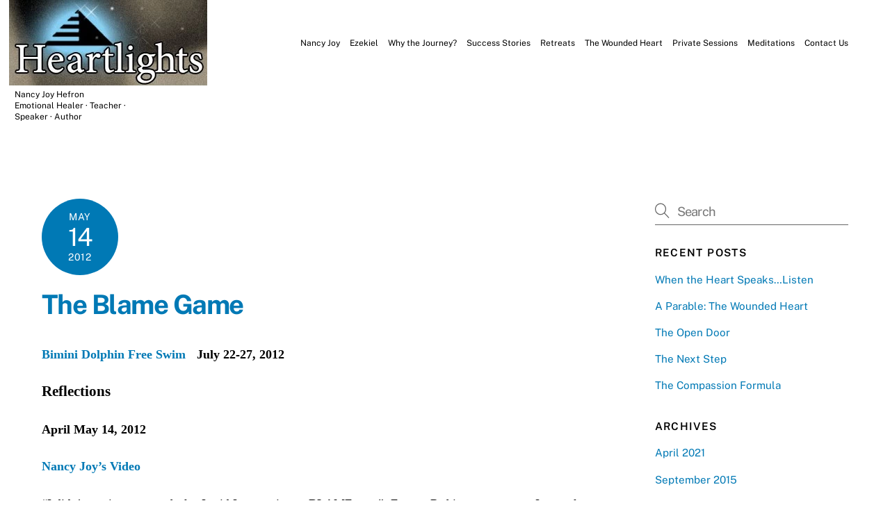

--- FILE ---
content_type: text/html;charset=UTF-8
request_url: https://heartlights.net/2012/05/14/the-blame-game/
body_size: 61507
content:
<!--THEMIFY CACHE--><!DOCTYPE html>
<html lang="en-US">
<head><meta charset="UTF-8"><meta name="viewport" content="width=device-width, initial-scale=1, minimum-scale=1"><style id="tb_inline_styles" data-no-optimize="1">.tb_animation_on{overflow-x:hidden}.themify_builder .wow{visibility:hidden;animation-fill-mode:both}[data-tf-animation]{will-change:transform,opacity,visibility}.themify_builder .tf_lax_done{transition-duration:.8s;transition-timing-function:cubic-bezier(.165,.84,.44,1)}[data-sticky-active].tb_sticky_scroll_active{z-index:1}[data-sticky-active].tb_sticky_scroll_active .hide-on-stick{display:none}@media(min-width:1025px){.hide-desktop{width:0!important;height:0!important;padding:0!important;visibility:hidden!important;margin:0!important;display:table-column!important;background:0!important;content-visibility:hidden;overflow:hidden!important}}@media(min-width:769px) and (max-width:1024px){.hide-tablet_landscape{width:0!important;height:0!important;padding:0!important;visibility:hidden!important;margin:0!important;display:table-column!important;background:0!important;content-visibility:hidden;overflow:hidden!important}}@media(min-width:601px) and (max-width:768px){.hide-tablet{width:0!important;height:0!important;padding:0!important;visibility:hidden!important;margin:0!important;display:table-column!important;background:0!important;content-visibility:hidden;overflow:hidden!important}}@media(max-width:600px){.hide-mobile{width:0!important;height:0!important;padding:0!important;visibility:hidden!important;margin:0!important;display:table-column!important;background:0!important;content-visibility:hidden;overflow:hidden!important}}div.row_inner,div.module_subrow{--gutter:3.2%;--narrow:1.6%;--none:0%;}@media(max-width:768px){div.module-gallery-grid{--galn:var(--galt)}}@media(max-width:600px){
 .themify_map.tf_map_loaded{width:100%!important}
 .ui.builder_button,.ui.nav li a{padding:.525em 1.15em}
 .fullheight>.row_inner:not(.tb_col_count_1){min-height:0}
 div.module-gallery-grid{--galn:var(--galm);gap:8px}
 }</style><noscript><style>.themify_builder .wow,.wow .tf_lazy{visibility:visible!important}</style></noscript> <style id="tf_lazy_style" data-no-optimize="1">
 .tf_svg_lazy{
 content-visibility:auto;
 background-size:100% 25%!important;
 background-repeat:no-repeat!important;
 background-position:0 0, 0 33.4%,0 66.6%,0 100%!important;
 transition:filter .3s linear!important;
 filter:blur(25px)!important; transform:translateZ(0)
 }
 .tf_svg_lazy_loaded{
 filter:blur(0)!important
 }
 [data-lazy]:is(.module,.module_row:not(.tb_first)),.module[data-lazy] .ui,.module_row[data-lazy]:not(.tb_first):is(>.row_inner,.module_column[data-lazy],.module_subrow[data-lazy]){
 background-image:none!important
 }
 </style><noscript><style>
 .tf_svg_lazy{
 display:none!important
 }
 </style></noscript><style id="tf_lazy_common" data-no-optimize="1">
 img{
 max-width:100%;
 height:auto
 }
 :where(.tf_in_flx,.tf_flx){display:inline-flex;flex-wrap:wrap;place-items:center}
 .tf_fa,:is(em,i) tf-lottie{display:inline-block;vertical-align:middle}:is(em,i) tf-lottie{width:1.5em;height:1.5em}.tf_fa{width:1em;height:1em;stroke-width:0;stroke:currentColor;overflow:visible;fill:currentColor;pointer-events:none;text-rendering:optimizeSpeed;buffered-rendering:static}#tf_svg symbol{overflow:visible}:where(.tf_lazy){position:relative;visibility:visible;display:block;opacity:.3}.wow .tf_lazy:not(.tf_swiper-slide){visibility:hidden;opacity:1}div.tf_audio_lazy audio{visibility:hidden;height:0;display:inline}.mejs-container{visibility:visible}.tf_iframe_lazy{transition:opacity .3s ease-in-out;min-height:10px}:where(.tf_flx),.tf_swiper-wrapper{display:flex}.tf_swiper-slide{flex-shrink:0;opacity:0;width:100%;height:100%}.tf_swiper-wrapper>br,.tf_lazy.tf_swiper-wrapper .tf_lazy:after,.tf_lazy.tf_swiper-wrapper .tf_lazy:before{display:none}.tf_lazy:after,.tf_lazy:before{content:'';display:inline-block;position:absolute;width:10px!important;height:10px!important;margin:0 3px;top:50%!important;inset-inline:auto 50%!important;border-radius:100%;background-color:currentColor;visibility:visible;animation:tf-hrz-loader infinite .75s cubic-bezier(.2,.68,.18,1.08)}.tf_lazy:after{width:6px!important;height:6px!important;inset-inline:50% auto!important;margin-top:3px;animation-delay:-.4s}@keyframes tf-hrz-loader{0%,100%{transform:scale(1);opacity:1}50%{transform:scale(.1);opacity:.6}}.tf_lazy_lightbox{position:fixed;background:rgba(11,11,11,.8);color:#ccc;top:0;left:0;display:flex;align-items:center;justify-content:center;z-index:999}.tf_lazy_lightbox .tf_lazy:after,.tf_lazy_lightbox .tf_lazy:before{background:#fff}.tf_vd_lazy,tf-lottie{display:flex;flex-wrap:wrap}tf-lottie{aspect-ratio:1.777}.tf_w.tf_vd_lazy video{width:100%;height:auto;position:static;object-fit:cover}
 </style><link type="image/jpg" href="https://heartlights.net/wp-content/uploads/2021/05/Heartlights-Nancy-Joy-Hefron-favicon.jpg" rel="apple-touch-icon" /><link type="image/jpg" href="https://heartlights.net/wp-content/uploads/2021/05/Heartlights-Nancy-Joy-Hefron-favicon.jpg" rel="icon" /><meta name='robots' content='index, follow, max-image-preview:large, max-snippet:-1, max-video-preview:-1' /><style>img:is([sizes="auto" i], [sizes^="auto," i]) { contain-intrinsic-size: 3000px 1500px }</style><title>The Blame Game - Heartlights</title><link rel="canonical" href="https://heartlights.net/2012/05/14/the-blame-game/" /><meta property="og:locale" content="en_US" /><meta property="og:type" content="article" /><meta property="og:title" content="The Blame Game - Heartlights" /><meta property="og:description" content="Bimini Dolphin Free Swim July 22-27, 2012 Reflections April May 14, 2012 Nancy Joy&#039;s Video “I didn’t say it was your fault. I said I was going to BLAME you.” From a Refrigerator magnet I recently purchased. When I saw this in a novelty store, I just couldn’t stop smiling. In the rather snide comment there was potent truth. The more I looked at the magnet, the more powerful that statement became. Blame is such an insidious reflex for almost all of us when we feel threatened. If we made a mistake it’s hard to accept responsibility often times so we become conditioned to making excuses, I only did that because…and so on. On the other side of the fence, if we are upset about something it is so much easier to blame someone else rather than take responsibility for it ourselves. If you are creators as most of you reading this understand yourselves to be, then everything you experience you attracted with your consciousness, thoughts, intentions and feelings. So why blame another? It’s time to take stock of this very dysfunctional mind patter we all become embroiled in. Why not pretend there is no such word? If you are upset, look to yourselves for the answer. If you are at fault for something, own it. That really feels much better. My husband Mark and I have been working on this one diligently for a while now as we discovered this particular pattern has caused so much resentment in our relationship. If you feel someone else’s behavior has caused you harm, look more deeply into the pattern you have with this person. I guarantee you will be amazed at what you uncover if you are willing not to buy into your ego’s drama of self righteousness. When you hear yourself either inside your mind our speaking out loud blaming someone for what you’re are experiencing or feeling, become conscious of the “blame game” and own it has a habit or pattern you are shifting. Right then and there is your power point. Release the blame directed outward, and take a deep breath. Ask what you are afraid of that caused you to activate the blame. Re-frame the situation while taking complete responsibility for your feelings. If you don’t understand how you attracted the discomfort, just keep breathing and focus on your I am Presence. Soon your will either understand and/or the need to blame will have evaporated. Either way you are on your way to better relationships with those you love and most importantly with yourself. DOLPHINS July 22-27, 2012 Join the dolphins, Nancy Joy and Ezekiel as we open our hearts and welcome the new consciousness during the powerful Heliacal Rising of Sirius (the extraterrestrial home of the Cetaceans) at Sunrise July 26. To find out more and register: Bimini Dolphin Free Swim EGYPT Where will you be December 21, 2012? Dec. 16-23 Gateway to The New Reality: Private Nile Cruise Sign up Now Find Out More Details Click Below December 21, 2012 Heartlights Journey" /><meta property="og:url" content="https://heartlights.net/2012/05/14/the-blame-game/" /><meta property="og:site_name" content="Heartlights" /><meta property="article:published_time" content="2012-05-14T05:00:00+00:00" /><meta name="author" content="Justin" /><meta name="twitter:card" content="summary_large_image" /><meta name="twitter:label1" content="Written by" /><meta name="twitter:data1" content="Justin" /><meta name="twitter:label2" content="Est. reading time" /><meta name="twitter:data2" content="3 minutes" /><script type="application/ld+json" class="yoast-schema-graph">{"@context":"https://schema.org","@graph":[{"@type":"Article","@id":"https://heartlights.net/2012/05/14/the-blame-game/#article","isPartOf":{"@id":"https://heartlights.net/2012/05/14/the-blame-game/"},"author":{"name":"Justin","@id":"https://heartlights.net/#/schema/person/8823031b86c7ae4d63c13273293f0bdb"},"headline":"The Blame Game","datePublished":"2012-05-14T05:00:00+00:00","mainEntityOfPage":{"@id":"https://heartlights.net/2012/05/14/the-blame-game/"},"wordCount":511,"inLanguage":"en-US"},{"@type":"WebPage","@id":"https://heartlights.net/2012/05/14/the-blame-game/","url":"https://heartlights.net/2012/05/14/the-blame-game/","name":"The Blame Game - Heartlights","isPartOf":{"@id":"https://heartlights.net/#website"},"datePublished":"2012-05-14T05:00:00+00:00","author":{"@id":"https://heartlights.net/#/schema/person/8823031b86c7ae4d63c13273293f0bdb"},"breadcrumb":{"@id":"https://heartlights.net/2012/05/14/the-blame-game/#breadcrumb"},"inLanguage":"en-US","potentialAction":[{"@type":"ReadAction","target":["https://heartlights.net/2012/05/14/the-blame-game/"]}]},{"@type":"BreadcrumbList","@id":"https://heartlights.net/2012/05/14/the-blame-game/#breadcrumb","itemListElement":[{"@type":"ListItem","position":1,"name":"Home","item":"https://heartlights.net/"},{"@type":"ListItem","position":2,"name":"The Blame Game"}]},{"@type":"WebSite","@id":"https://heartlights.net/#website","url":"https://heartlights.net/","name":"Heartlights","description":"Nancy Joy Hefron &lt;br&gt;Emotional Healer · Teacher · Speaker · Author","potentialAction":[{"@type":"SearchAction","target":{"@type":"EntryPoint","urlTemplate":"https://heartlights.net/?s={search_term_string}"},"query-input":{"@type":"PropertyValueSpecification","valueRequired":true,"valueName":"search_term_string"}}],"inLanguage":"en-US"},{"@type":"Person","@id":"https://heartlights.net/#/schema/person/8823031b86c7ae4d63c13273293f0bdb","name":"Justin","image":{"@type":"ImageObject","inLanguage":"en-US","@id":"https://heartlights.net/#/schema/person/image/","url":"https://secure.gravatar.com/avatar/c2075d8b4e151aab59cd62293a0d48e1c2ecb613c78d268a7bf77f92b7294450?s=96&d=mm&r=g","contentUrl":"https://secure.gravatar.com/avatar/c2075d8b4e151aab59cd62293a0d48e1c2ecb613c78d268a7bf77f92b7294450?s=96&d=mm&r=g","caption":"Justin"},"sameAs":["https://heartlights.net"],"url":"https://heartlights.net/author/justin/"}]}</script><link rel="alternate" type="application/rss+xml" title="Heartlights &raquo; Feed" href="https://heartlights.net/feed/" />
<link rel="alternate" type="application/rss+xml" title="Heartlights &raquo; Comments Feed" href="https://heartlights.net/comments/feed/" />
<link rel="preload" href="https://heartlights.net/wp-content/plugins/formidable/css/formidableforms.css?ver=1211910" as="style"><link rel='stylesheet' id='formidable-css' href='https://heartlights.net/wp-content/plugins/formidable/css/formidableforms.css?ver=1211910' media='all' />
<style id='global-styles-inline-css'>
:root{--wp--preset--aspect-ratio--square: 1;--wp--preset--aspect-ratio--4-3: 4/3;--wp--preset--aspect-ratio--3-4: 3/4;--wp--preset--aspect-ratio--3-2: 3/2;--wp--preset--aspect-ratio--2-3: 2/3;--wp--preset--aspect-ratio--16-9: 16/9;--wp--preset--aspect-ratio--9-16: 9/16;--wp--preset--color--black: #000000;--wp--preset--color--cyan-bluish-gray: #abb8c3;--wp--preset--color--white: #ffffff;--wp--preset--color--pale-pink: #f78da7;--wp--preset--color--vivid-red: #cf2e2e;--wp--preset--color--luminous-vivid-orange: #ff6900;--wp--preset--color--luminous-vivid-amber: #fcb900;--wp--preset--color--light-green-cyan: #7bdcb5;--wp--preset--color--vivid-green-cyan: #00d084;--wp--preset--color--pale-cyan-blue: #8ed1fc;--wp--preset--color--vivid-cyan-blue: #0693e3;--wp--preset--color--vivid-purple: #9b51e0;--wp--preset--gradient--vivid-cyan-blue-to-vivid-purple: linear-gradient(135deg,rgba(6,147,227,1) 0%,rgb(155,81,224) 100%);--wp--preset--gradient--light-green-cyan-to-vivid-green-cyan: linear-gradient(135deg,rgb(122,220,180) 0%,rgb(0,208,130) 100%);--wp--preset--gradient--luminous-vivid-amber-to-luminous-vivid-orange: linear-gradient(135deg,rgba(252,185,0,1) 0%,rgba(255,105,0,1) 100%);--wp--preset--gradient--luminous-vivid-orange-to-vivid-red: linear-gradient(135deg,rgba(255,105,0,1) 0%,rgb(207,46,46) 100%);--wp--preset--gradient--very-light-gray-to-cyan-bluish-gray: linear-gradient(135deg,rgb(238,238,238) 0%,rgb(169,184,195) 100%);--wp--preset--gradient--cool-to-warm-spectrum: linear-gradient(135deg,rgb(74,234,220) 0%,rgb(151,120,209) 20%,rgb(207,42,186) 40%,rgb(238,44,130) 60%,rgb(251,105,98) 80%,rgb(254,248,76) 100%);--wp--preset--gradient--blush-light-purple: linear-gradient(135deg,rgb(255,206,236) 0%,rgb(152,150,240) 100%);--wp--preset--gradient--blush-bordeaux: linear-gradient(135deg,rgb(254,205,165) 0%,rgb(254,45,45) 50%,rgb(107,0,62) 100%);--wp--preset--gradient--luminous-dusk: linear-gradient(135deg,rgb(255,203,112) 0%,rgb(199,81,192) 50%,rgb(65,88,208) 100%);--wp--preset--gradient--pale-ocean: linear-gradient(135deg,rgb(255,245,203) 0%,rgb(182,227,212) 50%,rgb(51,167,181) 100%);--wp--preset--gradient--electric-grass: linear-gradient(135deg,rgb(202,248,128) 0%,rgb(113,206,126) 100%);--wp--preset--gradient--midnight: linear-gradient(135deg,rgb(2,3,129) 0%,rgb(40,116,252) 100%);--wp--preset--font-size--small: 13px;--wp--preset--font-size--medium: clamp(14px, 0.875rem + ((1vw - 3.2px) * 0.469), 20px);--wp--preset--font-size--large: clamp(22.041px, 1.378rem + ((1vw - 3.2px) * 1.091), 36px);--wp--preset--font-size--x-large: clamp(25.014px, 1.563rem + ((1vw - 3.2px) * 1.327), 42px);--wp--preset--font-family--system-font: -apple-system,BlinkMacSystemFont,"Segoe UI",Roboto,Oxygen-Sans,Ubuntu,Cantarell,"Helvetica Neue",sans-serif;--wp--preset--spacing--20: 0.44rem;--wp--preset--spacing--30: 0.67rem;--wp--preset--spacing--40: 1rem;--wp--preset--spacing--50: 1.5rem;--wp--preset--spacing--60: 2.25rem;--wp--preset--spacing--70: 3.38rem;--wp--preset--spacing--80: 5.06rem;--wp--preset--shadow--natural: 6px 6px 9px rgba(0, 0, 0, 0.2);--wp--preset--shadow--deep: 12px 12px 50px rgba(0, 0, 0, 0.4);--wp--preset--shadow--sharp: 6px 6px 0px rgba(0, 0, 0, 0.2);--wp--preset--shadow--outlined: 6px 6px 0px -3px rgba(255, 255, 255, 1), 6px 6px rgba(0, 0, 0, 1);--wp--preset--shadow--crisp: 6px 6px 0px rgba(0, 0, 0, 1);}:where(body) { margin: 0; }.wp-site-blocks > .alignleft { float: left; margin-right: 2em; }.wp-site-blocks > .alignright { float: right; margin-left: 2em; }.wp-site-blocks > .aligncenter { justify-content: center; margin-left: auto; margin-right: auto; }:where(.wp-site-blocks) > * { margin-block-start: 24px; margin-block-end: 0; }:where(.wp-site-blocks) > :first-child { margin-block-start: 0; }:where(.wp-site-blocks) > :last-child { margin-block-end: 0; }:root { --wp--style--block-gap: 24px; }:root :where(.is-layout-flow) > :first-child{margin-block-start: 0;}:root :where(.is-layout-flow) > :last-child{margin-block-end: 0;}:root :where(.is-layout-flow) > *{margin-block-start: 24px;margin-block-end: 0;}:root :where(.is-layout-constrained) > :first-child{margin-block-start: 0;}:root :where(.is-layout-constrained) > :last-child{margin-block-end: 0;}:root :where(.is-layout-constrained) > *{margin-block-start: 24px;margin-block-end: 0;}:root :where(.is-layout-flex){gap: 24px;}:root :where(.is-layout-grid){gap: 24px;}.is-layout-flow > .alignleft{float: left;margin-inline-start: 0;margin-inline-end: 2em;}.is-layout-flow > .alignright{float: right;margin-inline-start: 2em;margin-inline-end: 0;}.is-layout-flow > .aligncenter{margin-left: auto !important;margin-right: auto !important;}.is-layout-constrained > .alignleft{float: left;margin-inline-start: 0;margin-inline-end: 2em;}.is-layout-constrained > .alignright{float: right;margin-inline-start: 2em;margin-inline-end: 0;}.is-layout-constrained > .aligncenter{margin-left: auto !important;margin-right: auto !important;}.is-layout-constrained > :where(:not(.alignleft):not(.alignright):not(.alignfull)){margin-left: auto !important;margin-right: auto !important;}body .is-layout-flex{display: flex;}.is-layout-flex{flex-wrap: wrap;align-items: center;}.is-layout-flex > :is(*, div){margin: 0;}body .is-layout-grid{display: grid;}.is-layout-grid > :is(*, div){margin: 0;}body{font-family: var(--wp--preset--font-family--system-font);font-size: var(--wp--preset--font-size--medium);line-height: 1.6;padding-top: 0px;padding-right: 0px;padding-bottom: 0px;padding-left: 0px;}a:where(:not(.wp-element-button)){text-decoration: underline;}:root :where(.wp-element-button, .wp-block-button__link){background-color: #32373c;border-width: 0;color: #fff;font-family: inherit;font-size: inherit;line-height: inherit;padding: calc(0.667em + 2px) calc(1.333em + 2px);text-decoration: none;}.has-black-color{color: var(--wp--preset--color--black) !important;}.has-cyan-bluish-gray-color{color: var(--wp--preset--color--cyan-bluish-gray) !important;}.has-white-color{color: var(--wp--preset--color--white) !important;}.has-pale-pink-color{color: var(--wp--preset--color--pale-pink) !important;}.has-vivid-red-color{color: var(--wp--preset--color--vivid-red) !important;}.has-luminous-vivid-orange-color{color: var(--wp--preset--color--luminous-vivid-orange) !important;}.has-luminous-vivid-amber-color{color: var(--wp--preset--color--luminous-vivid-amber) !important;}.has-light-green-cyan-color{color: var(--wp--preset--color--light-green-cyan) !important;}.has-vivid-green-cyan-color{color: var(--wp--preset--color--vivid-green-cyan) !important;}.has-pale-cyan-blue-color{color: var(--wp--preset--color--pale-cyan-blue) !important;}.has-vivid-cyan-blue-color{color: var(--wp--preset--color--vivid-cyan-blue) !important;}.has-vivid-purple-color{color: var(--wp--preset--color--vivid-purple) !important;}.has-black-background-color{background-color: var(--wp--preset--color--black) !important;}.has-cyan-bluish-gray-background-color{background-color: var(--wp--preset--color--cyan-bluish-gray) !important;}.has-white-background-color{background-color: var(--wp--preset--color--white) !important;}.has-pale-pink-background-color{background-color: var(--wp--preset--color--pale-pink) !important;}.has-vivid-red-background-color{background-color: var(--wp--preset--color--vivid-red) !important;}.has-luminous-vivid-orange-background-color{background-color: var(--wp--preset--color--luminous-vivid-orange) !important;}.has-luminous-vivid-amber-background-color{background-color: var(--wp--preset--color--luminous-vivid-amber) !important;}.has-light-green-cyan-background-color{background-color: var(--wp--preset--color--light-green-cyan) !important;}.has-vivid-green-cyan-background-color{background-color: var(--wp--preset--color--vivid-green-cyan) !important;}.has-pale-cyan-blue-background-color{background-color: var(--wp--preset--color--pale-cyan-blue) !important;}.has-vivid-cyan-blue-background-color{background-color: var(--wp--preset--color--vivid-cyan-blue) !important;}.has-vivid-purple-background-color{background-color: var(--wp--preset--color--vivid-purple) !important;}.has-black-border-color{border-color: var(--wp--preset--color--black) !important;}.has-cyan-bluish-gray-border-color{border-color: var(--wp--preset--color--cyan-bluish-gray) !important;}.has-white-border-color{border-color: var(--wp--preset--color--white) !important;}.has-pale-pink-border-color{border-color: var(--wp--preset--color--pale-pink) !important;}.has-vivid-red-border-color{border-color: var(--wp--preset--color--vivid-red) !important;}.has-luminous-vivid-orange-border-color{border-color: var(--wp--preset--color--luminous-vivid-orange) !important;}.has-luminous-vivid-amber-border-color{border-color: var(--wp--preset--color--luminous-vivid-amber) !important;}.has-light-green-cyan-border-color{border-color: var(--wp--preset--color--light-green-cyan) !important;}.has-vivid-green-cyan-border-color{border-color: var(--wp--preset--color--vivid-green-cyan) !important;}.has-pale-cyan-blue-border-color{border-color: var(--wp--preset--color--pale-cyan-blue) !important;}.has-vivid-cyan-blue-border-color{border-color: var(--wp--preset--color--vivid-cyan-blue) !important;}.has-vivid-purple-border-color{border-color: var(--wp--preset--color--vivid-purple) !important;}.has-vivid-cyan-blue-to-vivid-purple-gradient-background{background: var(--wp--preset--gradient--vivid-cyan-blue-to-vivid-purple) !important;}.has-light-green-cyan-to-vivid-green-cyan-gradient-background{background: var(--wp--preset--gradient--light-green-cyan-to-vivid-green-cyan) !important;}.has-luminous-vivid-amber-to-luminous-vivid-orange-gradient-background{background: var(--wp--preset--gradient--luminous-vivid-amber-to-luminous-vivid-orange) !important;}.has-luminous-vivid-orange-to-vivid-red-gradient-background{background: var(--wp--preset--gradient--luminous-vivid-orange-to-vivid-red) !important;}.has-very-light-gray-to-cyan-bluish-gray-gradient-background{background: var(--wp--preset--gradient--very-light-gray-to-cyan-bluish-gray) !important;}.has-cool-to-warm-spectrum-gradient-background{background: var(--wp--preset--gradient--cool-to-warm-spectrum) !important;}.has-blush-light-purple-gradient-background{background: var(--wp--preset--gradient--blush-light-purple) !important;}.has-blush-bordeaux-gradient-background{background: var(--wp--preset--gradient--blush-bordeaux) !important;}.has-luminous-dusk-gradient-background{background: var(--wp--preset--gradient--luminous-dusk) !important;}.has-pale-ocean-gradient-background{background: var(--wp--preset--gradient--pale-ocean) !important;}.has-electric-grass-gradient-background{background: var(--wp--preset--gradient--electric-grass) !important;}.has-midnight-gradient-background{background: var(--wp--preset--gradient--midnight) !important;}.has-small-font-size{font-size: var(--wp--preset--font-size--small) !important;}.has-medium-font-size{font-size: var(--wp--preset--font-size--medium) !important;}.has-large-font-size{font-size: var(--wp--preset--font-size--large) !important;}.has-x-large-font-size{font-size: var(--wp--preset--font-size--x-large) !important;}.has-system-font-font-family{font-family: var(--wp--preset--font-family--system-font) !important;}
:root :where(.wp-block-pullquote){font-size: clamp(0.984em, 0.984rem + ((1vw - 0.2em) * 0.645), 1.5em);line-height: 1.6;}
</style>
<link rel="preload" href="https://heartlights.net/wp-content/themes/themify-ultra-child/style.css?ver=6.8.3" as="style"><link rel='stylesheet' id='chld_thm_cfg_child-css' href='https://heartlights.net/wp-content/themes/themify-ultra-child/style.css?ver=6.8.3' media='all' />
<script defer="defer" src="https://heartlights.net/wp-includes/js/jquery/jquery.min.js?ver=3.7.1" id="jquery-core-js"></script>
<script defer="defer" src="https://heartlights.net/wp-includes/js/jquery/jquery-migrate.min.js?ver=3.4.1" id="jquery-migrate-js"></script>
<link rel="https://api.w.org/" href="https://heartlights.net/wp-json/" /><link rel="alternate" title="JSON" type="application/json" href="https://heartlights.net/wp-json/wp/v2/posts/267" /><link rel="EditURI" type="application/rsd+xml" title="RSD" href="https://heartlights.net/xmlrpc.php?rsd" />
<link rel='shortlink' href='https://heartlights.net/?p=267' />
<link rel="alternate" title="oEmbed (JSON)" type="application/json+oembed" href="https://heartlights.net/wp-json/oembed/1.0/embed?url=https%3A%2F%2Fheartlights.net%2F2012%2F05%2F14%2Fthe-blame-game%2F" />
<link rel="alternate" title="oEmbed (XML)" type="text/xml+oembed" href="https://heartlights.net/wp-json/oembed/1.0/embed?url=https%3A%2F%2Fheartlights.net%2F2012%2F05%2F14%2Fthe-blame-game%2F&#038;format=xml" /><style>@keyframes themifyAnimatedBG{
 0%{background-color:#33baab}100%{background-color:#e33b9e}50%{background-color:#4961d7}33.3%{background-color:#2ea85c}25%{background-color:#2bb8ed}20%{background-color:#dd5135}
 }
 .module_row.animated-bg{
 animation:themifyAnimatedBG 30000ms infinite alternate
 }</style><script src="https://kit.fontawesome.com/0885c4000a.js" crossorigin="anonymous"></script><script type="text/javascript"> var _gaq = _gaq || [];
 _gaq.push(['_setAccount', 'UA-17739111-1']);
 _gaq.push(['_trackPageview']);

 (function() {
 var ga = document.createElement('script'); ga.type = 'text/javascript'; ga.async = true;
 ga.src = ('https:' == document.location.protocol ? 'https://ssl' : 'http://www') + '.google-analytics.com/ga.js';
 var s = document.getElementsByTagName('script')[0]; s.parentNode.insertBefore(ga, s);
 })();</script><script async src="https://www.googletagmanager.com/gtag/js?id=G-RXY529GLYZ"></script><script> window.dataLayer = window.dataLayer || [];
 function gtag(){dataLayer.push(arguments);}
 gtag('js', new Date());

 gtag('config', 'G-RXY529GLYZ');</script><link rel="prefetch" href="https://heartlights.net/wp-content/themes/themify-ultra/js/themify-script.js?ver=8.0.6" as="script" fetchpriority="low"><link rel="prefetch" href="https://heartlights.net/wp-content/themes/themify-ultra/themify/js/modules/themify-sidemenu.js?ver=8.1.8" as="script" fetchpriority="low"><link rel="preload" href="https://heartlights.net/wp-content/uploads/2020/11/Heartlights-Nancy-Joy-Hefron-Iowa-City-logo.jpg" as="image"><style id="tf_gf_fonts_style">@font-face{font-family:'Public Sans';font-style:italic;font-display:swap;src:url(https://fonts.gstatic.com/s/publicsans/v21/ijwTs572Xtc6ZYQws9YVwnNDTJPax9k0.woff2) format('woff2');unicode-range:U+0102-0103,U+0110-0111,U+0128-0129,U+0168-0169,U+01A0-01A1,U+01AF-01B0,U+0300-0301,U+0303-0304,U+0308-0309,U+0323,U+0329,U+1EA0-1EF9,U+20AB;}@font-face{font-family:'Public Sans';font-style:italic;font-display:swap;src:url(https://fonts.gstatic.com/s/publicsans/v21/ijwTs572Xtc6ZYQws9YVwnNDTJLax9k0.woff2) format('woff2');unicode-range:U+0100-02BA,U+02BD-02C5,U+02C7-02CC,U+02CE-02D7,U+02DD-02FF,U+0304,U+0308,U+0329,U+1D00-1DBF,U+1E00-1E9F,U+1EF2-1EFF,U+2020,U+20A0-20AB,U+20AD-20C0,U+2113,U+2C60-2C7F,U+A720-A7FF;}@font-face{font-family:'Public Sans';font-style:italic;font-display:swap;src:url(https://fonts.gstatic.com/s/publicsans/v21/ijwTs572Xtc6ZYQws9YVwnNDTJzaxw.woff2) format('woff2');unicode-range:U+0000-00FF,U+0131,U+0152-0153,U+02BB-02BC,U+02C6,U+02DA,U+02DC,U+0304,U+0308,U+0329,U+2000-206F,U+20AC,U+2122,U+2191,U+2193,U+2212,U+2215,U+FEFF,U+FFFD;}@font-face{font-family:'Public Sans';font-style:italic;font-weight:600;font-display:swap;src:url(https://fonts.gstatic.com/s/publicsans/v21/ijwTs572Xtc6ZYQws9YVwnNDTJPax9k0.woff2) format('woff2');unicode-range:U+0102-0103,U+0110-0111,U+0128-0129,U+0168-0169,U+01A0-01A1,U+01AF-01B0,U+0300-0301,U+0303-0304,U+0308-0309,U+0323,U+0329,U+1EA0-1EF9,U+20AB;}@font-face{font-family:'Public Sans';font-style:italic;font-weight:600;font-display:swap;src:url(https://fonts.gstatic.com/s/publicsans/v21/ijwTs572Xtc6ZYQws9YVwnNDTJLax9k0.woff2) format('woff2');unicode-range:U+0100-02BA,U+02BD-02C5,U+02C7-02CC,U+02CE-02D7,U+02DD-02FF,U+0304,U+0308,U+0329,U+1D00-1DBF,U+1E00-1E9F,U+1EF2-1EFF,U+2020,U+20A0-20AB,U+20AD-20C0,U+2113,U+2C60-2C7F,U+A720-A7FF;}@font-face{font-family:'Public Sans';font-style:italic;font-weight:600;font-display:swap;src:url(https://fonts.gstatic.com/s/publicsans/v21/ijwTs572Xtc6ZYQws9YVwnNDTJzaxw.woff2) format('woff2');unicode-range:U+0000-00FF,U+0131,U+0152-0153,U+02BB-02BC,U+02C6,U+02DA,U+02DC,U+0304,U+0308,U+0329,U+2000-206F,U+20AC,U+2122,U+2191,U+2193,U+2212,U+2215,U+FEFF,U+FFFD;}@font-face{font-family:'Public Sans';font-style:italic;font-weight:700;font-display:swap;src:url(https://fonts.gstatic.com/s/publicsans/v21/ijwTs572Xtc6ZYQws9YVwnNDTJPax9k0.woff2) format('woff2');unicode-range:U+0102-0103,U+0110-0111,U+0128-0129,U+0168-0169,U+01A0-01A1,U+01AF-01B0,U+0300-0301,U+0303-0304,U+0308-0309,U+0323,U+0329,U+1EA0-1EF9,U+20AB;}@font-face{font-family:'Public Sans';font-style:italic;font-weight:700;font-display:swap;src:url(https://fonts.gstatic.com/s/publicsans/v21/ijwTs572Xtc6ZYQws9YVwnNDTJLax9k0.woff2) format('woff2');unicode-range:U+0100-02BA,U+02BD-02C5,U+02C7-02CC,U+02CE-02D7,U+02DD-02FF,U+0304,U+0308,U+0329,U+1D00-1DBF,U+1E00-1E9F,U+1EF2-1EFF,U+2020,U+20A0-20AB,U+20AD-20C0,U+2113,U+2C60-2C7F,U+A720-A7FF;}@font-face{font-family:'Public Sans';font-style:italic;font-weight:700;font-display:swap;src:url(https://fonts.gstatic.com/s/publicsans/v21/ijwTs572Xtc6ZYQws9YVwnNDTJzaxw.woff2) format('woff2');unicode-range:U+0000-00FF,U+0131,U+0152-0153,U+02BB-02BC,U+02C6,U+02DA,U+02DC,U+0304,U+0308,U+0329,U+2000-206F,U+20AC,U+2122,U+2191,U+2193,U+2212,U+2215,U+FEFF,U+FFFD;}@font-face{font-family:'Public Sans';font-display:swap;src:url(https://fonts.gstatic.com/s/publicsans/v21/ijwRs572Xtc6ZYQws9YVwnNJfJ7Cww.woff2) format('woff2');unicode-range:U+0102-0103,U+0110-0111,U+0128-0129,U+0168-0169,U+01A0-01A1,U+01AF-01B0,U+0300-0301,U+0303-0304,U+0308-0309,U+0323,U+0329,U+1EA0-1EF9,U+20AB;}@font-face{font-family:'Public Sans';font-display:swap;src:url(https://fonts.gstatic.com/s/publicsans/v21/ijwRs572Xtc6ZYQws9YVwnNIfJ7Cww.woff2) format('woff2');unicode-range:U+0100-02BA,U+02BD-02C5,U+02C7-02CC,U+02CE-02D7,U+02DD-02FF,U+0304,U+0308,U+0329,U+1D00-1DBF,U+1E00-1E9F,U+1EF2-1EFF,U+2020,U+20A0-20AB,U+20AD-20C0,U+2113,U+2C60-2C7F,U+A720-A7FF;}@font-face{font-family:'Public Sans';font-display:swap;src:url(https://fonts.gstatic.com/s/publicsans/v21/ijwRs572Xtc6ZYQws9YVwnNGfJ4.woff2) format('woff2');unicode-range:U+0000-00FF,U+0131,U+0152-0153,U+02BB-02BC,U+02C6,U+02DA,U+02DC,U+0304,U+0308,U+0329,U+2000-206F,U+20AC,U+2122,U+2191,U+2193,U+2212,U+2215,U+FEFF,U+FFFD;}@font-face{font-family:'Public Sans';font-weight:600;font-display:swap;src:url(https://fonts.gstatic.com/s/publicsans/v21/ijwRs572Xtc6ZYQws9YVwnNJfJ7Cww.woff2) format('woff2');unicode-range:U+0102-0103,U+0110-0111,U+0128-0129,U+0168-0169,U+01A0-01A1,U+01AF-01B0,U+0300-0301,U+0303-0304,U+0308-0309,U+0323,U+0329,U+1EA0-1EF9,U+20AB;}@font-face{font-family:'Public Sans';font-weight:600;font-display:swap;src:url(https://fonts.gstatic.com/s/publicsans/v21/ijwRs572Xtc6ZYQws9YVwnNIfJ7Cww.woff2) format('woff2');unicode-range:U+0100-02BA,U+02BD-02C5,U+02C7-02CC,U+02CE-02D7,U+02DD-02FF,U+0304,U+0308,U+0329,U+1D00-1DBF,U+1E00-1E9F,U+1EF2-1EFF,U+2020,U+20A0-20AB,U+20AD-20C0,U+2113,U+2C60-2C7F,U+A720-A7FF;}@font-face{font-family:'Public Sans';font-weight:600;font-display:swap;src:url(https://fonts.gstatic.com/s/publicsans/v21/ijwRs572Xtc6ZYQws9YVwnNGfJ4.woff2) format('woff2');unicode-range:U+0000-00FF,U+0131,U+0152-0153,U+02BB-02BC,U+02C6,U+02DA,U+02DC,U+0304,U+0308,U+0329,U+2000-206F,U+20AC,U+2122,U+2191,U+2193,U+2212,U+2215,U+FEFF,U+FFFD;}@font-face{font-family:'Public Sans';font-weight:700;font-display:swap;src:url(https://fonts.gstatic.com/s/publicsans/v21/ijwRs572Xtc6ZYQws9YVwnNJfJ7Cww.woff2) format('woff2');unicode-range:U+0102-0103,U+0110-0111,U+0128-0129,U+0168-0169,U+01A0-01A1,U+01AF-01B0,U+0300-0301,U+0303-0304,U+0308-0309,U+0323,U+0329,U+1EA0-1EF9,U+20AB;}@font-face{font-family:'Public Sans';font-weight:700;font-display:swap;src:url(https://fonts.gstatic.com/s/publicsans/v21/ijwRs572Xtc6ZYQws9YVwnNIfJ7Cww.woff2) format('woff2');unicode-range:U+0100-02BA,U+02BD-02C5,U+02C7-02CC,U+02CE-02D7,U+02DD-02FF,U+0304,U+0308,U+0329,U+1D00-1DBF,U+1E00-1E9F,U+1EF2-1EFF,U+2020,U+20A0-20AB,U+20AD-20C0,U+2113,U+2C60-2C7F,U+A720-A7FF;}@font-face{font-family:'Public Sans';font-weight:700;font-display:swap;src:url(https://fonts.gstatic.com/s/publicsans/v21/ijwRs572Xtc6ZYQws9YVwnNGfJ4.woff2) format('woff2');unicode-range:U+0000-00FF,U+0131,U+0152-0153,U+02BB-02BC,U+02C6,U+02DA,U+02DC,U+0304,U+0308,U+0329,U+2000-206F,U+20AC,U+2122,U+2191,U+2193,U+2212,U+2215,U+FEFF,U+FFFD;}</style><link rel="preload" fetchpriority="high" href="https://heartlights.net/wp-content/uploads/themify-concate/2107522719/themify-2620677443.css" as="style"><link fetchpriority="high" id="themify_concate-css" rel="stylesheet" href="https://heartlights.net/wp-content/uploads/themify-concate/2107522719/themify-2620677443.css"><link rel="preconnect" href="https://www.google-analytics.com"></head>
<body class="wp-singular post-template-default single single-post postid-267 single-format-standard wp-theme-themify-ultra wp-child-theme-themify-ultra-child skin-default sidebar1 default_width no-home tb_animation_on ready-view header-horizontal fixed-header-enabled footer-block social-widget-off search-off single-classic-layout sidemenu-active">
<a class="screen-reader-text skip-to-content" href="#content">Skip to content</a><svg id="tf_svg" style="display:none"><defs><symbol id="tf-ti-search" viewBox="0 0 32 32"><path d="m31.25 29.875-1.313 1.313-9.75-9.75a12.019 12.019 0 0 1-7.938 3c-6.75 0-12.25-5.5-12.25-12.25 0-3.25 1.25-6.375 3.563-8.688C5.875 1.25 8.937-.063 12.25-.063c6.75 0 12.25 5.5 12.25 12.25 0 3-1.125 5.813-3 7.938zm-19-7.312c5.688 0 10.313-4.688 10.313-10.375S17.938 1.813 12.25 1.813c-2.813 0-5.375 1.125-7.313 3.063-2 1.938-3.063 4.563-3.063 7.313 0 5.688 4.625 10.375 10.375 10.375z"/></symbol><symbol id="tf-fab-facebook" viewBox="0 0 17 32"><path d="M13.5 5.31q-1.13 0-1.78.38t-.85.94-.18 1.43V12H16l-.75 5.69h-4.56V32H4.8V17.7H0V12h4.8V7.5q0-3.56 2-5.53T12.13 0q2.68 0 4.37.25v5.06h-3z"/></symbol><symbol id="tf-fab-twitter" viewBox="0 0 32 32"><path d="M28.69 9.5q.06.25.06.81 0 3.32-1.25 6.6t-3.53 6-5.9 4.4-8 1.7Q4.56 29 0 26.05q.69.07 1.56.07 4.57 0 8.2-2.82-2.2 0-3.85-1.28T3.63 18.8q.62.07 1.19.07.87 0 1.75-.2-1.5-.3-2.7-1.24T2 15.16t-.69-2.9v-.13q1.38.8 2.94.87-2.94-2-2.94-5.5 0-1.75.94-3.31Q4.7 7.25 8.22 9.06t7.53 2q-.12-.75-.12-1.5 0-2.69 1.9-4.62T22.13 3Q25 3 26.94 5.06q2.25-.43 4.19-1.56-.75 2.31-2.88 3.63 1.88-.25 3.75-1.07-1.37 2-3.31 3.44z"/></symbol><symbol id="tf-fab-youtube" viewBox="0 0 36 32"><path d="M34.38 7.75q.18.75.34 1.88t.22 2.21.1 2.03.02 1.57V16q0 5.63-.68 8.31-.32 1.07-1.13 1.88t-1.94 1.12q-1.19.32-4.5.47t-6.06.22H18q-10.7 0-13.31-.69-2.44-.68-3.07-3-.31-1.18-.47-3.28T.94 17.5V16q0-5.56.68-8.25.32-1.12 1.13-1.94T4.69 4.7q1.18-.31 4.5-.47T15.25 4H18q10.69 0 13.31.69 1.13.31 1.94 1.12t1.13 1.94zM14.5 21.13 23.44 16l-8.94-5.06v10.19z"/></symbol><style id="tf_fonts_style">.tf_fa.tf-fab-youtube{width:1.125em}</style></defs></svg><script> </script><div id="pagewrap" class="tf_box hfeed site"><div id="headerwrap" class=' tf_box'> <div class="header-icons tf_hide"><a id="menu-icon" class="tf_inline_b tf_text_dec" href="#mobile-menu" aria-label="Menu"><span class="menu-icon-inner tf_inline_b tf_vmiddle tf_overflow"></span><span class="screen-reader-text">Menu</span></a> </div><header id="header" class="tf_box pagewidth tf_clearfix" itemscope="itemscope" itemtype="https://schema.org/WPHeader"><div class="header-bar tf_box"> <div id="site-logo"><a href="https://heartlights.net" title="Heartlights"><img src="https://heartlights.net/wp-content/uploads/2020/11/Heartlights-Nancy-Joy-Hefron-Iowa-City-logo.jpg" alt="Heartlights" class="site-logo-image" data-tf-not-load="1" fetchpriority="high"></a></div><div id="site-description" class="site-description"><span>Nancy Joy Hefron <br>Emotional Healer · Teacher · Speaker · Author</span></div></div><div id="mobile-menu" class="sidemenu sidemenu-off tf_scrollbar"><div class="mobile-site-description"><span>Nancy Joy Hefron <br>Emotional Healer · Teacher · Speaker · Author</span></div><div class="navbar-wrapper tf_clearfix"><nav id="main-nav-wrap" itemscope="itemscope" itemtype="https://schema.org/SiteNavigationElement"><ul id="main-nav" class="main-nav tf_clearfix tf_box"><li id="menu-item-72" class="menu-item-page-44 menu-item menu-item-type-post_type menu-item-object-page menu-item-has-children has-sub-menu menu-item-72" aria-haspopup="true"><a href="https://heartlights.net/nancy-joy/">Nancy Joy<span class="child-arrow"></span></a> <ul class="sub-menu"><li id="menu-item-560" class="menu-item-page-46 menu-item menu-item-type-post_type menu-item-object-page menu-item-560 menu-page-46-parent-72"><a href="https://heartlights.net/articles/">Articles</a> </li>
</ul></li>
<li id="menu-item-69" class="menu-item-page-38 menu-item menu-item-type-post_type menu-item-object-page menu-item-69"><a href="https://heartlights.net/ezekiel/">Ezekiel</a> </li>
<li id="menu-item-71" class="menu-item-page-22 menu-item menu-item-type-post_type menu-item-object-page menu-item-has-children has-sub-menu menu-item-71" aria-haspopup="true"><a href="https://heartlights.net/journeys/">Why the Journey?<span class="child-arrow"></span></a> <ul class="sub-menu"><li id="menu-item-67" class="menu-item-page-24 menu-item menu-item-type-post_type menu-item-object-page menu-item-67 menu-page-24-parent-71"><a href="https://heartlights.net/egypt/">Egypt</a> </li>
<li id="menu-item-73" class="menu-item-page-26 menu-item menu-item-type-post_type menu-item-object-page menu-item-73 menu-page-26-parent-71"><a href="https://heartlights.net/peru/">Peru</a> </li>
<li id="menu-item-79" class="menu-item-page-28 menu-item menu-item-type-post_type menu-item-object-page menu-item-79 menu-page-28-parent-71"><a href="https://heartlights.net/yucatan/">Yucatan</a> </li>
<li id="menu-item-68" class="menu-item-page-30 menu-item menu-item-type-post_type menu-item-object-page menu-item-68 menu-page-30-parent-71"><a href="https://heartlights.net/england/">England</a> </li>
<li id="menu-item-76" class="menu-item-page-34 menu-item menu-item-type-post_type menu-item-object-page menu-item-76 menu-page-34-parent-71"><a href="https://heartlights.net/sedona/">Sedona</a> </li>
</ul></li>
<li id="menu-item-77" class="menu-item-page-36 menu-item menu-item-type-post_type menu-item-object-page menu-item-77"><a href="https://heartlights.net/success-stories/">Success Stories</a> </li>
<li id="menu-item-75" class="menu-item-page-40 menu-item menu-item-type-post_type menu-item-object-page menu-item-75"><a href="https://heartlights.net/retreats/">Retreats</a> </li>
<li id="menu-item-78" class="menu-item-page-42 menu-item menu-item-type-post_type menu-item-object-page menu-item-78"><a href="https://heartlights.net/the-wounded-heart/">The Wounded Heart</a> </li>
<li id="menu-item-74" class="menu-item-page-48 menu-item menu-item-type-post_type menu-item-object-page menu-item-74"><a href="https://heartlights.net/private-sessions/">Private Sessions</a> </li>
<li id="menu-item-419" class="menu-item-page-391 menu-item menu-item-type-post_type menu-item-object-page menu-item-419"><a href="https://heartlights.net/meditations/">Meditations</a> </li>
<li id="menu-item-368" class="menu-item-custom-368 menu-item menu-item-type-custom menu-item-object-custom menu-item-home menu-item-368"><a href="https://heartlights.net/#contact-us">Contact Us</a> </li>
</ul></nav> </div><a id="menu-icon-close" aria-label="Close menu" class="tf_close tf_hide" href="#"><span class="screen-reader-text">Close Menu</span></a></div></header> </div><div id="body" class="tf_box tf_clear tf_mw tf_clearfix"><div id="layout" class="pagewidth tf_box tf_clearfix"><main id="content" class="tf_box tf_clearfix"><article id="post-267" class="post tf_clearfix post-267 type-post status-publish format-standard hentry has-post-title has-post-date has-post-category has-post-tag no-post-comment has-post-author "> <div class="post-content"><div class="post-content-inner"><div class="post-date-wrap"><time class="post-date entry-date updated" datetime="2012-05-14"><span class="month">May</span> <span class="day">14</span> <span class="year">2012</span> </time></div><h1 class="post-title entry-title"><a href="https://heartlights.net/2012/05/14/the-blame-game/">The Blame Game</a></h1><p class="post-meta entry-meta"><span class="post-author"><span class="author vcard"><a class="url fn n" href="https://heartlights.net/author/justin/" rel="author">Justin</a></span></span></p> <div class="entry-content"> <p><b><font style="font-weight: normal;" face="Tahoma"><a href="mailto:https://heartlights.net/dolphin-free-swim.html"><b>Bimini Dolphin Free Swim</b></a></font><font>    </font></b><b><font face="Tahoma">July 22-27, 2012</font></b> </p>
<p><b><font style="font-size: 16pt;" face="Tahoma">Reflections     </font></b></p>
<p><b><font face="Tahoma">April May 14, 2012</font> </b></p>
<p><b><font style="font-weight: normal;" face="Tahoma"><a href="https://heartlights.net/CampaignProcess.aspx?A=Link&#038;VID=7753300&#038;KID=40045&#038;LID=84142&#038;O=http://www.youtube.com/user/Heartlights99" target="_blank" title="http://www.youtube.com/user/Heartlights99" rel="noopener"><b>Nancy Joy&#8217;s Video</b></a></font></b></p>
<p><b><font style="font-weight: normal;" face="Tahoma">“I didn’t say it was your fault.  I said I was going to BLAME you.”  From a Refrigerator magnet I recently purchased.</font></b></p>
<p><b><font style="font-weight: normal;" face="Tahoma">When I saw this in a novelty store, I just couldn’t stop smiling.  In the rather snide comment there was potent truth.  The more I looked at the magnet, the more powerful that statement became.  Blame is such an insidious reflex for almost all of us when we feel threatened.  If we made a mistake it’s hard to accept responsibility often times so we become conditioned to making excuses, I only did that because…and so on.  On the other side of the fence, if we are upset about something it is so much easier to blame someone else rather than take responsibility for it ourselves.  If you are creators as most of you reading this understand yourselves to be, then everything you experience you attracted with your consciousness, thoughts, intentions and feelings.  So why blame another?</font></b></p>
<p><b><font style="font-weight: normal;" face="Tahoma">It’s time to take stock of this very dysfunctional mind patter we all become embroiled in.  Why not pretend there is no such word? If you are upset, look to yourselves for the answer. If you are at fault for something, own it.  That really feels much better.     My husband Mark and I have been working on this one diligently for a while now as we discovered this particular pattern has caused so much resentment in our relationship. If you feel someone else’s behavior has caused you harm, look more deeply into the pattern you have with this person.  I guarantee you will be amazed at what you uncover if you are willing not to buy into your ego’s drama of self righteousness.</font></b></p>
<p><b><font style="font-weight: normal;" face="Tahoma">When you hear yourself either inside your mind our speaking out loud blaming someone for what you’re are experiencing or feeling, become conscious of the “blame game” and own it has a habit or pattern you are shifting.  Right then and there is your power point.  Release the blame directed outward, and take a deep breath. Ask what you are afraid of that caused you to activate the blame. Re-frame the situation while taking complete responsibility for your feelings.  If you don’t understand how you attracted the discomfort, just keep breathing and focus on your <i>I am Presence</i>.  Soon your will either understand and/or the need to blame will have evaporated.  Either way you are on your way to better relationships with those you love and most importantly with yourself.</font></b></p>
<p><b><font style="font-size: 16pt;" face="Tahoma" color="black">DOLPHINS</font></b><b><font style="font-size: 18pt;" face="Tahoma" color="purple">  </font></b><b><font face="Tahoma">July 22-27, 2012  </font></b><b><font style="font-weight: normal;" face="Tahoma">Join the dolphins, Nancy Joy and Ezekiel as we open our hearts and welcome the new consciousness during the powerful  Heliacal Rising of Sirius (the extraterrestrial home of the Cetaceans) at Sunrise July 26.  To find out more and register:</font> </b><b><font style="font-weight: normal;" face="Tahoma"><a href="mailto:https://heartlights.net/dolphin-free-swim.html"><b>Bimini Dolphin Free Swim</b></a></font> </b></p>
<p><font style="font-size: 14pt;"> </font><b><font style="font-size: 16pt;" face="Tahoma">EGYPT    </font></b><b><font style="font-size: 14pt;" face="Tahoma">Where will you be December 21, 2012?</font></b><b><i><font face="Tahoma">   </font></i></b><b><font face="Tahoma">Dec. 16-23</font></b></p>
<p><i><b><font style="font-size: 14pt;" face="Tahoma">                Gateway to The New Reality</font></b></i><i><font style="font-size: 14pt;" face="Tahoma">: </font></i><b><font style="font-size: 14pt; font-weight: normal;" face="Tahoma">Private Nile</font></b><b><font style="font-size: 14pt;" face="Tahoma"> Cruise</font></b><b><font style="font-size: 14pt; font-weight: normal;" face="Tahoma">                       Sign up Now    Find Out More Details Click Below</font> </b></p>
<p><b><font face="Tahoma"><a href="https://heartlights.net/egypt.html">December 21, 2012 Heartlights Journey</a></font></b></p>
<p> </p>
<p> </p>
<p> </p>
<p> </p>
<p> </p></div></div></div></article><div class="post-nav tf_box tf_clearfix"><span class="prev tf_box"><a href="https://heartlights.net/2012/05/07/give-this-a-try/" rel="prev"><span class="arrow"></span> Give This a Try!</a></span><span class="next tf_box"><a href="https://heartlights.net/2012/05/21/a-thread-of-bliss/" rel="next"><span class="arrow"></span> A Thread of Bliss</a></span></div><div class="related-posts tf_clearfix"><h3 class="related-title">Related Posts</h3><article class="post type-post tf_clearfix"><div class="post-content"><p class="post-meta"><span class="post-category"><a href="https://heartlights.net/category/articles/" rel="tag" class="term-articles">Articles</a></span> </p><h4 class="post-title entry-title"><a href="https://heartlights.net/2021/04/27/when-the-heart-speaks-listen/">When the Heart Speaks&#8230;Listen</a></h4> <div class="entry-content"></div></div></article><article class="post type-post tf_clearfix"><div class="post-content"><p class="post-meta"><span class="post-category"><a href="https://heartlights.net/category/articles/" rel="tag" class="term-articles">Articles</a></span> </p><h4 class="post-title entry-title"><a href="https://heartlights.net/2021/04/27/a-parable-the-wounded-heart/">A Parable: The Wounded Heart</a></h4> <div class="entry-content"></div></div></article><article class="post type-post tf_clearfix"><div class="post-content"><p class="post-meta"><span class="post-category"><a href="https://heartlights.net/category/articles/" rel="tag" class="term-articles">Articles</a></span> </p><h4 class="post-title entry-title"><a href="https://heartlights.net/2021/04/27/the-open-door/">The Open Door</a></h4> <div class="entry-content"></div></div></article></div></main><aside id="sidebar" class="tf_box" itemscope="itemscope" itemtype="https://schema.org/WPSidebar"> <div id="search-2" class="widget widget_search"><div class="tf_search_form tf_s_dropdown" data-lazy="1" data-ajax=""><form role="search" method="get" id="searchform" class="tf_rel " action="https://heartlights.net/"><div class="tf_icon_wrap icon-search"><svg aria-label="Search" class="tf_fa tf-ti-search" role="img"><use href="#tf-ti-search"></use></svg></div><input type="text" name="s" id="s" title="Search" placeholder="Search" value="" /></form>
</div>
</div><div id="recent-posts-2" class="widget widget_recent_entries"><h4 class="widgettitle">Recent Posts</h4><ul><li><a href="https://heartlights.net/2021/04/27/when-the-heart-speaks-listen/">When the Heart Speaks&#8230;Listen</a></li><li><a href="https://heartlights.net/2021/04/27/a-parable-the-wounded-heart/">A Parable: The Wounded Heart</a></li><li><a href="https://heartlights.net/2021/04/27/the-open-door/">The Open Door</a></li><li><a href="https://heartlights.net/2021/04/27/the-next-step/">The Next Step</a></li><li><a href="https://heartlights.net/2021/04/27/the-compassion-formula/">The Compassion Formula</a></li></ul></div><div id="archives-3" class="widget widget_archive"><h4 class="widgettitle">Archives</h4><ul><li><a href='https://heartlights.net/2021/04/'>April 2021</a></li><li><a href='https://heartlights.net/2015/09/'>September 2015</a></li><li><a href='https://heartlights.net/2015/03/'>March 2015</a></li><li><a href='https://heartlights.net/2015/01/'>January 2015</a></li><li><a href='https://heartlights.net/2014/12/'>December 2014</a></li><li><a href='https://heartlights.net/2014/11/'>November 2014</a></li><li><a href='https://heartlights.net/2014/10/'>October 2014</a></li><li><a href='https://heartlights.net/2014/09/'>September 2014</a></li><li><a href='https://heartlights.net/2014/08/'>August 2014</a></li><li><a href='https://heartlights.net/2014/07/'>July 2014</a></li><li><a href='https://heartlights.net/2014/05/'>May 2014</a></li><li><a href='https://heartlights.net/2014/04/'>April 2014</a></li><li><a href='https://heartlights.net/2014/01/'>January 2014</a></li><li><a href='https://heartlights.net/2013/12/'>December 2013</a></li><li><a href='https://heartlights.net/2013/06/'>June 2013</a></li><li><a href='https://heartlights.net/2013/05/'>May 2013</a></li><li><a href='https://heartlights.net/2013/02/'>February 2013</a></li><li><a href='https://heartlights.net/2013/01/'>January 2013</a></li><li><a href='https://heartlights.net/2012/12/'>December 2012</a></li><li><a href='https://heartlights.net/2012/11/'>November 2012</a></li><li><a href='https://heartlights.net/2012/10/'>October 2012</a></li><li><a href='https://heartlights.net/2012/09/'>September 2012</a></li><li><a href='https://heartlights.net/2012/08/'>August 2012</a></li><li><a href='https://heartlights.net/2012/07/'>July 2012</a></li><li><a href='https://heartlights.net/2012/06/'>June 2012</a></li><li><a href='https://heartlights.net/2012/05/'>May 2012</a></li><li><a href='https://heartlights.net/2012/04/'>April 2012</a></li><li><a href='https://heartlights.net/2012/03/'>March 2012</a></li><li><a href='https://heartlights.net/2012/02/'>February 2012</a></li><li><a href='https://heartlights.net/2012/01/'>January 2012</a></li><li><a href='https://heartlights.net/2011/12/'>December 2011</a></li><li><a href='https://heartlights.net/2011/11/'>November 2011</a></li><li><a href='https://heartlights.net/2011/10/'>October 2011</a></li><li><a href='https://heartlights.net/2011/09/'>September 2011</a></li><li><a href='https://heartlights.net/2011/08/'>August 2011</a></li></ul></div></aside></div></div>
<div id="footerwrap" class="tf_box tf_clear tf_scrollbar "><footer id="footer" class="tf_box pagewidth tf_scrollbar tf_rel tf_clearfix" itemscope="itemscope" itemtype="https://schema.org/WPFooter"><div class="main-col first tf_clearfix"><div class="footer-left-wrap first"></div><div class="footer-right-wrap"><div class="footer-nav-wrap"></div></div></div><div class="section-col tf_clearfix"><div class="footer-widgets-wrap"><div class="footer-widgets tf_clearfix"><div class=" first tf_box tf_float"><div id="media_image-2" class="widget widget_media_image"><img data-tf-not-load="1" width="586" height="19" src="https://heartlights.net/wp-content/uploads/2020/11/Heartlights-Nancy-Joy-Hefron-Follow-Your-Heart.png" class="image wp-image-96 attachment-full size-full" alt="Heartlights Nancy Joy Hefron Follow Your Heart" style="max-width: 100%; height: auto;" decoding="async" srcset="https://heartlights.net/wp-content/uploads/2020/11/Heartlights-Nancy-Joy-Hefron-Follow-Your-Heart.png 586w, https://heartlights.net/wp-content/uploads/2020/11/Heartlights-Nancy-Joy-Hefron-Follow-Your-Heart-300x10.png 300w" sizes="(max-width: 586px) 100vw, 586px" /></div><div id="custom_html-2" class="widget_text widget widget_custom_html"><div class="textwidget custom-html-widget"><form action="https://www.paypal.com/cgi-bin/webscr" method="post" target="_top"> <input type="hidden" name="cmd" value="_s-xclick" /> <input type="hidden" name="hosted_button_id" value="E2ET5845STCN8" /> <input type="image" border="0" src="https://www.paypalobjects.com/en_US/i/btn/btn_donateCC_LG.gif" name="submit" alt="PayPal - The safer, easier way to pay online!" /> <img loading="lazy" decoding="async" alt="" width="1" height="1" src="https://www.paypalobjects.com/en_US/i/scr/pixel.gif" style="border-width: 0px; border-style: solid;" /> </form></div></div><div id="custom_html-4" class="widget_text widget widget_custom_html"><div class="textwidget custom-html-widget"><link href="//cdn-images.mailchimp.com/embedcode/horizontal-slim-10_7.css" rel="stylesheet" type="text/css"><style type="text/css">#mc_embed_signup{clear:left; font:14px Helvetica,Arial,sans-serif; width:100%;}
 /* Add your own Mailchimp form style overrides in your site stylesheet or in this style block.
 We recommend moving this block and the preceding CSS link to the HEAD of your HTML file. */</style><div id="mc_embed_signup"><form action="https://heartlights.us1.list-manage.com/subscribe/post?u=e213a899fc2c34325318cc38d&amp;id=8d1cfc8553" method="post" id="mc-embedded-subscribe-form" name="mc-embedded-subscribe-form" class="validate" target="_blank" novalidate=""> <div id="mc_embed_signup_scroll"><label for="mce-EMAIL">Sign Up For the Heartlights Newsletter</label><input type="email" value="" name="EMAIL" class="email" id="mce-EMAIL" placeholder="email address" required=""><div style="position: absolute; left: -5000px;" aria-hidden="true"><input type="text" name="b_e213a899fc2c34325318cc38d_8d1cfc8553" tabindex="-1" value=""></div> <div class="clear"><input type="submit" value="Subscribe" name="subscribe" id="mc-embedded-subscribe" class="button"></div> </div></form></div></div></div><div id="themify-social-links-2" class="widget themify-social-links"><ul class="social-links horizontal"><li class="social-link-item facebook font-icon icon-large"><a href="https://www.facebook.com/nancyjoy.hefron?fref=ts" aria-label="facebook" target="_blank" rel="noopener"><em><svg aria-label="Facebook" class="tf_fa tf-fab-facebook" role="img"><use href="#tf-fab-facebook"></use></svg></em> </a></li><li class="social-link-item twitter font-icon icon-large"><a href="https://twitter.com/heartlightsnj" aria-label="twitter" target="_blank" rel="noopener"><em><svg aria-label="Twitter" class="tf_fa tf-fab-twitter" role="img"><use href="#tf-fab-twitter"></use></svg></em> </a></li><li class="social-link-item youtube font-icon icon-large"><a href="https://www.youtube.com/user/Heartlights99" aria-label="youtube" target="_blank" rel="noopener"><em><svg aria-label="YouTube" class="tf_fa tf-fab-youtube" role="img"><use href="#tf-fab-youtube"></use></svg></em> </a></li></ul></div></div></div></div></div><div class="footer-text tf_clear tf_clearfix"><div class="footer-text-inner"><div class="one">&copy; <script>document.write(new Date().getFullYear());</script> Heartlights | &copy; Website Design and Development by <a href="https://vortexbusinesssolutions.com/" target="_blank">Vortex Digital Business Solutions</a> - All Rights Reserved | <a href="https://vortexbusinesssolutions.com/contact-webmaster" target="_blank">Contact Webmaster</a></div></div></div></footer></div>
</div><script type="speculationrules">
{"prefetch":[{"source":"document","where":{"and":[{"href_matches":"\/*"},{"not":{"href_matches":["\/wp-*.php","\/wp-admin\/*","\/wp-content\/uploads\/*","\/wp-content\/*","\/wp-content\/plugins\/*","\/wp-content\/themes\/themify-ultra-child\/*","\/wp-content\/themes\/themify-ultra\/*","\/*\\?(.+)"]}},{"not":{"selector_matches":"a[rel~=\"nofollow\"]"}},{"not":{"selector_matches":".no-prefetch, .no-prefetch a"}}]},"eagerness":"conservative"}]}
</script><script id="tf_vars" data-no-optimize="1" data-noptimize="1" data-no-minify="1" data-cfasync="false" defer="defer" src="[data-uri]"></script><script defer="defer" data-v="8.1.8" data-pl-href="https://heartlights.net/wp-content/plugins/fake.css" data-no-optimize="1" data-noptimize="1" src="https://heartlights.net/wp-content/themes/themify-ultra/themify/js/main.js?ver=8.1.8" id="themify-main-script-js"></script><script type="application/ld+json">[{"@context":"https:\/\/schema.org","@type":"BlogPosting","mainEntityOfPage":{"@type":"WebPage","@id":"https:\/\/heartlights.net\/2012\/05\/14\/the-blame-game\/"},"headline":"The Blame Game","datePublished":"2012-05-14T05:00:00-05:00","dateModified":"2012-05-14T05:00:00-05:00","author":{"@type":"Person","url":"https:\/\/heartlights.net","name":"Justin"},"publisher":{"@type":"Organization","name":"","logo":{"@type":"ImageObject","url":"","width":0,"height":0}},"description":"Bimini Dolphin Free Swim July 22-27, 2012 Reflections April May 14, 2012 Nancy Joy's Video\n\u201cI didn\u2019t say it was your fault. I said I was going to BLAME you.\u201d From a Refrigerator magnet I recently purchased.\nWhen I saw this in a novelty store, I just couldn\u2019t stop smiling. In the rather snide comment there was potent truth. The more I looked at the magnet, the more powerful that statement became. Blame is such an insidious reflex for almost all of us when we feel threatened. If we made a mistake it\u2019s hard to accept responsibility often times so we become conditioned to making excuses, I only did that because\u2026and so on. On the other side of the fence, if we are upset about something it is so much easier to blame someone else rather than take responsibility for it ourselves. If you are creators as most of you reading this understand yourselves to be, then everything you experience you attracted with your consciousness, thoughts, intentions and feelings. So why blame another?\nIt\u2019s time to take stock of this very dysfunctional mind patter we all become embroiled in. Why not pretend there is no such word? If you are upset, look to yourselves for the answer. If you are at fault for something, own it. That really feels much better. My husband Mark and I have been working on this one diligently for a while now as we discovered this particular pattern has caused so much resentment in our relationship. If you feel someone else\u2019s behavior has caused you harm, look more deeply into the pattern you have with this person. I guarantee you will be amazed at what you uncover if you are willing not to buy into your ego\u2019s drama of self righteousness.\nWhen you hear yourself either inside your mind our speaking out loud blaming someone for what you\u2019re are experiencing or feeling, become conscious of the \u201cblame game\u201d and own it has a habit or pattern you are shifting. Right then and there is your power point. Release the blame directed outward, and take a deep breath. Ask what you are afraid of that caused you to activate the blame. Re-frame the situation while taking complete responsibility for your feelings. If you don\u2019t understand how you attracted the discomfort, just keep breathing and focus on your I am Presence. Soon your will either understand and\/or the need to blame will have evaporated. Either way you are on your way to better relationships with those you love and most importantly with yourself.\nDOLPHINS July 22-27, 2012 Join the dolphins, Nancy Joy and Ezekiel as we open our hearts and welcome the new consciousness during the powerful Heliacal Rising of Sirius (the extraterrestrial home of the Cetaceans) at Sunrise July 26. To find out more and register: Bimini Dolphin Free Swim EGYPT Where will you be December 21, 2012? Dec. 16-23 Gateway to The New Reality: Private Nile Cruise Sign up Now Find Out More Details Click Below December 21, 2012 Heartlights Journey"}]</script> </body>
</html>
